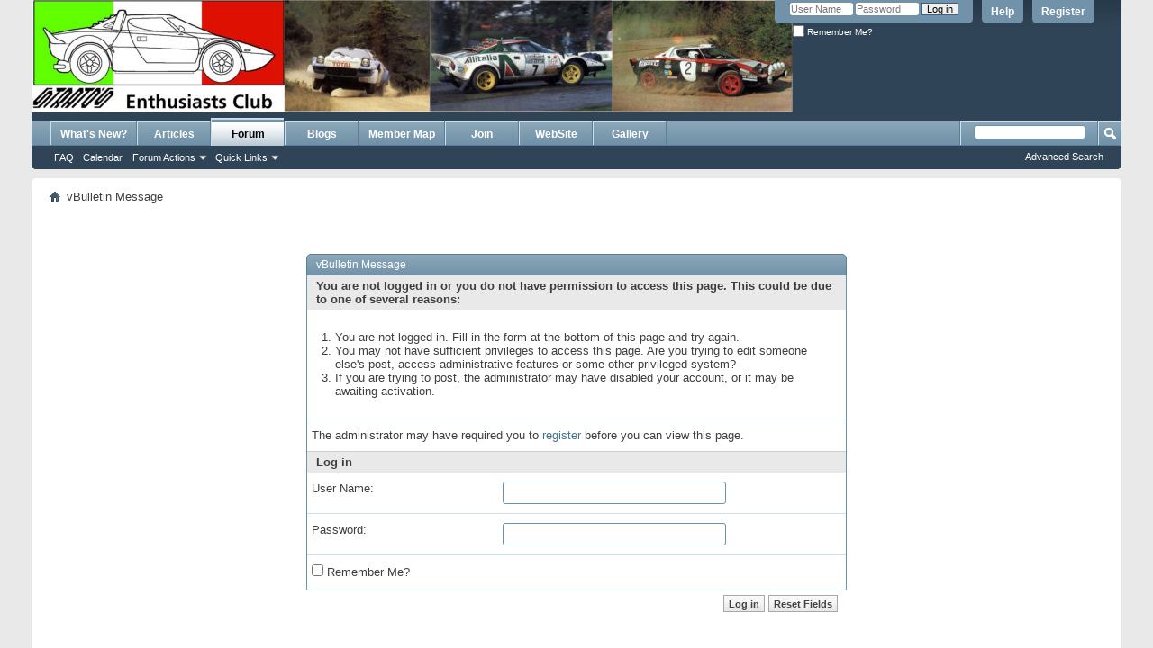

--- FILE ---
content_type: text/html; charset=ISO-8859-1
request_url: https://www.stratosec.com/Forum/showthread.php/129-5th-Edition?s=be23b97360ffe81dcd95cf01669bf876&p=629
body_size: 7518
content:
<!DOCTYPE html PUBLIC "-//W3C//DTD XHTML 1.0 Transitional//EN" "http://www.w3.org/TR/xhtml1/DTD/xhtml1-transitional.dtd">
<html xmlns="http://www.w3.org/1999/xhtml" dir="ltr" lang="en" id="vbulletin_html">
<head>
	<meta http-equiv="Content-Type" content="text/html; charset=ISO-8859-1" />
<meta id="e_vb_meta_bburl" name="vb_meta_bburl" content="https://www.stratosec.com/Forum" />
<base href="https://www.stratosec.com/Forum/" /><!--[if IE]></base><![endif]-->
<meta name="generator" content="vBulletin 4.2.5" />
<meta http-equiv="X-UA-Compatible" content="IE=8" />

	<link rel="Shortcut Icon" href="favicon.ico" type="image/x-icon" />


		<meta name="keywords" content="stratos,Stratos Enthusiasts club,Lancia stratos,rally,Stratos,Listerbell,Hawk,Stratos,Lancia,vbulletin,forum,bbs,discussion,bulletin board" />
		<meta name="description" content="Club about the Lancia stratos Rally Car of the 70's" />





	
		<script type="text/javascript" src="https://ajax.googleapis.com/ajax/libs/yui/2.9.0/build/yuiloader-dom-event/yuiloader-dom-event.js"></script>
	

<script type="text/javascript">
<!--
	if (typeof YAHOO === 'undefined') // Load ALL YUI Local
	{
		document.write('<script type="text/javascript" src="clientscript/yui/yuiloader-dom-event/yuiloader-dom-event.js?v=425"><\/script>');
		document.write('<script type="text/javascript" src="clientscript/yui/connection/connection-min.js?v=425"><\/script>');
		var yuipath = 'clientscript/yui';
		var yuicombopath = '';
		var remoteyui = false;
	}
	else	// Load Rest of YUI remotely (where possible)
	{
		var yuipath = 'https://ajax.googleapis.com/ajax/libs/yui/2.9.0/build';
		var yuicombopath = '';
		var remoteyui = true;
		if (!yuicombopath)
		{
			document.write('<script type="text/javascript" src="https://ajax.googleapis.com/ajax/libs/yui/2.9.0/build/connection/connection-min.js?v=425"><\/script>');
		}
	}
	var SESSIONURL = "s=95c547adc99a76b315c4a012f31a0f48&";
	var SECURITYTOKEN = "guest";
	var IMGDIR_MISC = "images/misc";
	var IMGDIR_BUTTON = "images/buttons";
	var vb_disable_ajax = parseInt("0", 10);
	var SIMPLEVERSION = "425";
	var BBURL = "https://www.stratosec.com/Forum";
	var LOGGEDIN = 0 > 0 ? true : false;
	var THIS_SCRIPT = "showthread";
	var RELPATH = "showthread.php/129-5th-Edition?p=629";
	var PATHS = {
		forum : "",
		cms   : "",
		blog  : ""
	};
	var AJAXBASEURL = "https://www.stratosec.com/Forum/";
// -->
</script>
<script type="text/javascript" src="https://www.stratosec.com/Forum/clientscript/vbulletin-core.js?v=425"></script>



	<link rel="alternate" type="application/rss+xml" title="Stratos Enthusiasts Club RSS Feed" href="https://www.stratosec.com/Forum/external.php?type=RSS2" />
	



	<link rel="stylesheet" type="text/css" href="css.php?styleid=1&amp;langid=1&amp;d=1566513019&amp;td=ltr&amp;sheet=bbcode.css,editor.css,popupmenu.css,reset-fonts.css,vbulletin.css,vbulletin-chrome.css,vbulletin-formcontrols.css," />

	<!--[if lt IE 8]>
	<link rel="stylesheet" type="text/css" href="css.php?styleid=1&amp;langid=1&amp;d=1566513019&amp;td=ltr&amp;sheet=popupmenu-ie.css,vbulletin-ie.css,vbulletin-chrome-ie.css,vbulletin-formcontrols-ie.css,editor-ie.css" />
	<![endif]-->

<link rel="stylesheet" type="text/css" href="css.php?styleid=1&amp;langid=1&amp;d=1566513019&amp;td=ltr&amp;sheet=dbtech_gallery.css" />
<script src="//ajax.googleapis.com/ajax/libs/jquery/1.7.2/jquery.min.js"></script>
<script src="https://www.stratosec.com/Forum/dbtech/gallery/clientscript/jquery.tools.min.js"></script>
		

	<meta name="robots" content="noindex,follow" />

	<title>Stratos Enthusiasts Club</title>
	
	<script type="text/javascript" src="clientscript/vbulletin_md5.js?v=425"></script>

	
<link rel="stylesheet" type="text/css" href="css.php?styleid=1&amp;langid=1&amp;d=1566513019&amp;td=ltr&amp;sheet=additional.css" />

</head>
<body>

<div class="above_body"> <!-- closing tag is in template navbar -->
<div id="header" class="floatcontainer doc_header">
	<div><a name="top" href="forum.php?s=95c547adc99a76b315c4a012f31a0f48" class="logo-image"><img src="images/misc/headers2.jpg" alt="Stratos Enthusiasts Club - Powered by vBulletin" /></a></div>
	<div id="toplinks" class="toplinks">
		
			<ul class="nouser">
			
				<li><a href="register.php?s=95c547adc99a76b315c4a012f31a0f48" rel="nofollow">Register</a></li>
			
				<li><a rel="help" href="faq.php?s=95c547adc99a76b315c4a012f31a0f48">Help</a></li>
				<li>
			<script type="text/javascript" src="clientscript/vbulletin_md5.js?v=425"></script>
			<form id="navbar_loginform" action="login.php?s=95c547adc99a76b315c4a012f31a0f48&amp;do=login" method="post" onsubmit="md5hash(vb_login_password, vb_login_md5password, vb_login_md5password_utf, 0)">
				<fieldset id="logindetails" class="logindetails">
					<div>
						<div>
					<input type="text" class="textbox default-value" name="vb_login_username" id="navbar_username" size="10" accesskey="u" tabindex="101" value="User Name" />
					<input type="password" class="textbox" tabindex="102" name="vb_login_password" id="navbar_password" size="10" />
					<input type="text" class="textbox default-value" tabindex="102" name="vb_login_password_hint" id="navbar_password_hint" size="10" value="Password" style="display:none;" />
					<input type="submit" class="loginbutton" tabindex="104" value="Log in" title="Enter your username and password in the boxes provided to login, or click the 'register' button to create a profile for yourself." accesskey="s" />
						</div>
					</div>
				</fieldset>
				<div id="remember" class="remember">
					<label for="cb_cookieuser_navbar"><input type="checkbox" name="cookieuser" value="1" id="cb_cookieuser_navbar" class="cb_cookieuser_navbar" accesskey="c" tabindex="103" /> Remember Me?</label>
				</div>

				<input type="hidden" name="s" value="95c547adc99a76b315c4a012f31a0f48" />
				<input type="hidden" name="securitytoken" value="guest" />
				<input type="hidden" name="do" value="login" />
				<input type="hidden" name="vb_login_md5password" />
				<input type="hidden" name="vb_login_md5password_utf" />
			</form>
			<script type="text/javascript">
			YAHOO.util.Dom.setStyle('navbar_password_hint', "display", "inline");
			YAHOO.util.Dom.setStyle('navbar_password', "display", "none");
			vB_XHTML_Ready.subscribe(function()
			{
			//
				YAHOO.util.Event.on('navbar_username', "focus", navbar_username_focus);
				YAHOO.util.Event.on('navbar_username', "blur", navbar_username_blur);
				YAHOO.util.Event.on('navbar_password_hint', "focus", navbar_password_hint);
				YAHOO.util.Event.on('navbar_password', "blur", navbar_password);
			});
			
			function navbar_username_focus(e)
			{
			//
				var textbox = YAHOO.util.Event.getTarget(e);
				if (textbox.value == 'User Name')
				{
				//
					textbox.value='';
					textbox.style.color='#000000';
				}
			}

			function navbar_username_blur(e)
			{
			//
				var textbox = YAHOO.util.Event.getTarget(e);
				if (textbox.value == '')
				{
				//
					textbox.value='User Name';
					textbox.style.color='#777777';
				}
			}
			
			function navbar_password_hint(e)
			{
			//
				var textbox = YAHOO.util.Event.getTarget(e);
				
				YAHOO.util.Dom.setStyle('navbar_password_hint', "display", "none");
				YAHOO.util.Dom.setStyle('navbar_password', "display", "inline");
				YAHOO.util.Dom.get('navbar_password').focus();
			}

			function navbar_password(e)
			{
			//
				var textbox = YAHOO.util.Event.getTarget(e);
				
				if (textbox.value == '')
				{
					YAHOO.util.Dom.setStyle('navbar_password_hint', "display", "inline");
					YAHOO.util.Dom.setStyle('navbar_password', "display", "none");
				}
			}
			</script>
				</li>
				
			</ul>
		
	</div>
	<div class="ad_global_header">
		
		 
	</div>
	<hr />
</div>

<div id="navbar" class="navbar">
	<ul id="navtabs" class="navtabs floatcontainer">
		
		
	
		<li  id="vbtab_whatsnew">
			<a class="navtab" href="activity.php?s=95c547adc99a76b315c4a012f31a0f48">What's New?</a>
		</li>
		
		

	
		<li  id="vbtab_cms">
			<a class="navtab" href="content.php?s=95c547adc99a76b315c4a012f31a0f48">Articles</a>
		</li>
		
		

	
		<li class="selected" id="vbtab_forum">
			<a class="navtab" href="forum.php?s=95c547adc99a76b315c4a012f31a0f48">Forum</a>
		</li>
		
		
			<ul class="floatcontainer">
				
					
						
							<li id="vbflink_faq"><a href="faq.php?s=95c547adc99a76b315c4a012f31a0f48">FAQ</a></li>
						
					
				
					
						
							<li id="vbflink_calendar"><a href="calendar.php?s=95c547adc99a76b315c4a012f31a0f48">Calendar</a></li>
						
					
				
					
						<li class="popupmenu" id="vbmenu_actions">
							<a href="javascript://" class="popupctrl">Forum Actions</a>
							<ul class="popupbody popuphover">
								
									<li id="vbalink_mfr"><a href="forumdisplay.php?s=95c547adc99a76b315c4a012f31a0f48&amp;do=markread&amp;markreadhash=guest">Mark Forums Read</a></li>
								
							</ul>
						</li>
					
				
					
						<li class="popupmenu" id="vbmenu_qlinks">
							<a href="javascript://" class="popupctrl">Quick Links</a>
							<ul class="popupbody popuphover">
								
									<li id="vbqlink_leaders"><a href="showgroups.php?s=95c547adc99a76b315c4a012f31a0f48">View Site Leaders</a></li>
								
							</ul>
						</li>
					
				
			</ul>
		

	
		<li  id="vbtab_blog">
			<a class="navtab" href="blog.php?s=95c547adc99a76b315c4a012f31a0f48">Blogs</a>
		</li>
		
		

	
		<li  id="tab_mtc4_219">
			<a target="_blank" class="navtab" href="http://www.stratosec.com/Forum/dcMembermap.php">Member Map</a>
		</li>
		
		

	
		<li  id="tab_nzy0_996">
			<a class="navtab" href="http://www.stratosec.com/Forum/showthread.php/13-Join-the-Club">Join</a>
		</li>
		
		

	
		<li  id="tab_ode0_496">
			<a target="_blank" class="navtab" href="https:\\www.stratosec.com">WebSite</a>
		</li>
		
		

	
		<li  id="dbtech_gallery_gallery">
			<a class="navtab" href="https://www.stratosec.com/Forum/dbtgallery.php?gal=gallery">Gallery</a>
		</li>
		
		

		
	</ul>
	
		<div id="globalsearch" class="globalsearch">
			<form action="search.php?s=95c547adc99a76b315c4a012f31a0f48&amp;do=process" method="post" id="navbar_search" class="navbar_search">
				
				<input type="hidden" name="securitytoken" value="guest" />
				<input type="hidden" name="do" value="process" />
				<span class="textboxcontainer"><span><input type="text" value="" name="query" class="textbox" tabindex="99"/></span></span>
				<span class="buttoncontainer"><span><input type="image" class="searchbutton" src="images/buttons/search.png" name="submit" onclick="document.getElementById('navbar_search').submit;" tabindex="100"/></span></span>
			</form>
			<ul class="navbar_advanced_search">
				<li><a href="search.php?s=95c547adc99a76b315c4a012f31a0f48" accesskey="4">Advanced Search</a></li>
				
			</ul>
		</div>
	
</div>
</div><!-- closing div for above_body -->

<div class="body_wrapper">
<div id="breadcrumb" class="breadcrumb">
	<ul class="floatcontainer">
		<li class="navbithome"><a href="index.php?s=95c547adc99a76b315c4a012f31a0f48" accesskey="1"><img src="images/misc/navbit-home.png" alt="Home" /></a></li>
		
		
	<li class="navbit lastnavbit"><span>vBulletin Message</span></li>

	</ul>
	<hr />
</div>


 




<div class="standard_error">
	<h2 class="blockhead">vBulletin Message</h2>
	
		<form class="block vbform"  method="post" action="login.php?do=login" onsubmit="md5hash(vb_login_password, vb_login_md5password, vb_login_md5password_utf, 0)">	
			<input type="hidden" name="do" value="login" />
			<input type="hidden" name="vb_login_md5password" value="" />		
			<input type="hidden" name="vb_login_md5password_utf" value="" />
			<input type="hidden" name="s" value="95c547adc99a76b315c4a012f31a0f48" />
			<input type="hidden" name="securitytoken" value="guest" />			
			
		
			
				
					<input type="hidden" name="url" value="/Forum/showthread.php/129-5th-Edition?p=629" />
				
				<div class="blockbody formcontrols">
					
					<h3 class="blocksubhead">You are not logged in or you do not have permission to access this page. This could be due to one of several reasons:</h3>
					<div class="blockrow restore">
						<ol>
							<li>You are not logged in. Fill in the form at the bottom of this page and try again.</li>
							<li>You may not have sufficient privileges to access this page. Are you trying to edit someone else's post, access administrative features or some other privileged system?</li>
							<li>If you are trying to post, the administrator may have disabled your account, or it may be awaiting activation.</li>
						</ol>
					</div>
					
					<p class="blockrow">The administrator may have required you to <a href="register.php?s=95c547adc99a76b315c4a012f31a0f48&amp;" rel="nofollow">register</a> before you can view this page.</p>
					
					<h3 class="blocksubhead">Log in</h3>		
					<div class="blockrow">
						<label for="vb_login_username">User Name:</label>
						<input type="text" class="primary textbox" id="vb_login_username" name="vb_login_username" accesskey="u" tabindex="1" />
					</div>
					<div class="blockrow">			
						<label for="vb_login_password">Password:</label>
						<input type="password" class="primary textbox" id="vb_login_password" name="vb_login_password" tabindex="1" />
					</div>
					<div class="blockrow singlecheck">
						<label for="cb_cookieuser"><input type="checkbox" name="cookieuser" id="cb_cookieuser" value="1" tabindex="1" /> Remember Me?</label>
					</div>
					
				</div>
				<div class="blockfoot actionbuttons">
					<div class="group">
						<input type="submit" class="button" value="Log in" accesskey="s" tabindex="1" />
						<input type="reset" class="button" value="Reset Fields" accesskey="r" tabindex="1" />
					</div>
				</div>
			
	</form>		
	
</div>

<div class="clear"></div>
<div class="navpopupmenu popupmenu nohovermenu" id="navpopup">
	
		<a href="javascript://" class="popupctrl"><span class="ctrlcontainer">Quick Navigation</span></a>
	
	<ul class="navpopupbody popupbody popuphover">
		
		<li class="optionlabel">Site Areas</li>
		<li><a href="usercp.php?s=95c547adc99a76b315c4a012f31a0f48">Settings</a></li>
		<li><a href="private.php?s=95c547adc99a76b315c4a012f31a0f48">Private Messages</a></li>
		<li><a href="subscription.php?s=95c547adc99a76b315c4a012f31a0f48">Subscriptions</a></li>
		<li><a href="online.php?s=95c547adc99a76b315c4a012f31a0f48">Who's Online</a></li>
		<li><a href="search.php?s=95c547adc99a76b315c4a012f31a0f48">Search Forums</a></li>
		<li><a href="forum.php?s=95c547adc99a76b315c4a012f31a0f48">Forums Home</a></li>
		
			<li class="optionlabel">Forums</li>
			
		
			
				<li><a href="forumdisplay.php/66-**-Access-the-full-forum-Join-the-Club**-and-Current-Committee-members?s=95c547adc99a76b315c4a012f31a0f48">** Access the full forum Join the Club** and Current Committee members.</a></li>
			
		
			
				<li><a href="forumdisplay.php/88-Chit-Chat?s=95c547adc99a76b315c4a012f31a0f48">Chit Chat</a></li>
			
		
			
				<li><a href="forumdisplay.php/94-World-Forums?s=95c547adc99a76b315c4a012f31a0f48">World Forums</a>
					<ol class="d1">
						
		
			
				<li><a href="forumdisplay.php/95-French?s=95c547adc99a76b315c4a012f31a0f48">French</a></li>
			
		
			
				<li><a href="forumdisplay.php/101-North-America?s=95c547adc99a76b315c4a012f31a0f48">North America</a></li>
			
		
			
					</ol>
				</li>
			
		
			
				<li><a href="forumdisplay.php/1-Stratos-Category?s=95c547adc99a76b315c4a012f31a0f48">Stratos Category</a>
					<ol class="d1">
						
		
			
				<li><a href="forumdisplay.php/72-Web-site-suggestions-problems-etc?s=95c547adc99a76b315c4a012f31a0f48">Web site, suggestions, problems etc</a></li>
			
		
			
				<li><a href="forumdisplay.php/21-Hello-I-just-Joined?s=95c547adc99a76b315c4a012f31a0f48">Hello I just Joined</a></li>
			
		
			
				<li><a href="forumdisplay.php/8-Club-News?s=95c547adc99a76b315c4a012f31a0f48">Club News</a></li>
			
		
			
				<li><a href="forumdisplay.php/2-Stratos-Forum?s=95c547adc99a76b315c4a012f31a0f48">Stratos Forum</a></li>
			
		
			
				<li><a href="forumdisplay.php/4-Events?s=95c547adc99a76b315c4a012f31a0f48">Events</a></li>
			
		
			
				<li><a href="forumdisplay.php/5-Buy-and-Sell?s=95c547adc99a76b315c4a012f31a0f48">Buy and Sell</a>
					<ol class="d2">
						
		
			
				<li><a href="forumdisplay.php/92-For-Sale?s=95c547adc99a76b315c4a012f31a0f48">For Sale</a></li>
			
		
			
				<li><a href="forumdisplay.php/93-Wanted?s=95c547adc99a76b315c4a012f31a0f48">Wanted</a></li>
			
		
			
					</ol>
				</li>
			
		
			
				<li><a href="forumdisplay.php/44-Stratos-Video-Links?s=95c547adc99a76b315c4a012f31a0f48">Stratos Video Links</a></li>
			
		
			
				<li><a href="forumdisplay.php/71-Stratos-Web-Links?s=95c547adc99a76b315c4a012f31a0f48">Stratos  Web Links</a></li>
			
		
			
				<li><a href="forumdisplay.php/91-Sandro-s-Meanderings?s=95c547adc99a76b315c4a012f31a0f48">Sandro's Meanderings</a></li>
			
		
			
					</ol>
				</li>
			
		
			
				<li><a href="forumdisplay.php/14-Stratos-Enthusiasts-Club?s=95c547adc99a76b315c4a012f31a0f48">Stratos Enthusiasts Club</a>
					<ol class="d1">
						
		
			
				<li><a href="forumdisplay.php/68-Club-Rules?s=95c547adc99a76b315c4a012f31a0f48">Club Rules</a></li>
			
		
			
				<li><a href="forumdisplay.php/58-Members-chat-area?s=95c547adc99a76b315c4a012f31a0f48">Members chat area</a></li>
			
		
			
				<li><a href="forumdisplay.php/75-News-Articles?s=95c547adc99a76b315c4a012f31a0f48">News Articles</a></li>
			
		
			
					</ol>
				</li>
			
		
			
				<li><a href="forumdisplay.php/40-Suppliers-of-Services-and-Cars?s=95c547adc99a76b315c4a012f31a0f48">Suppliers of Services and Cars</a>
					<ol class="d1">
						
		
			
				<li><a href="forumdisplay.php/41-Suppliers?s=95c547adc99a76b315c4a012f31a0f48">Suppliers</a>
					<ol class="d2">
						
		
			
				<li><a href="forumdisplay.php/79-Alloy-parts?s=95c547adc99a76b315c4a012f31a0f48">Alloy  parts</a></li>
			
		
			
				<li><a href="forumdisplay.php/81-Bodywork?s=95c547adc99a76b315c4a012f31a0f48">Bodywork</a></li>
			
		
			
				<li><a href="forumdisplay.php/84-Brakes-amp-Suspension?s=95c547adc99a76b315c4a012f31a0f48">Brakes &amp; Suspension</a></li>
			
		
			
				<li><a href="forumdisplay.php/77-Electrical?s=95c547adc99a76b315c4a012f31a0f48">Electrical</a></li>
			
		
			
				<li><a href="forumdisplay.php/82-Fuel?s=95c547adc99a76b315c4a012f31a0f48">Fuel</a></li>
			
		
			
				<li><a href="forumdisplay.php/83-General-engineering-products?s=95c547adc99a76b315c4a012f31a0f48">General engineering products</a></li>
			
		
			
				<li><a href="forumdisplay.php/80-Lighting-products?s=95c547adc99a76b315c4a012f31a0f48">Lighting products</a></li>
			
		
			
				<li><a href="forumdisplay.php/78-Stratos-Parts-etc?s=95c547adc99a76b315c4a012f31a0f48">Stratos Parts etc</a></li>
			
		
			
				<li><a href="forumdisplay.php/90-Trim?s=95c547adc99a76b315c4a012f31a0f48">Trim</a></li>
			
		
			
					</ol>
				</li>
			
		
			
				<li><a href="forumdisplay.php/76-Insurance?s=95c547adc99a76b315c4a012f31a0f48">Insurance</a>
					<ol class="d2">
						
		
			
				<li><a href="forumdisplay.php/85-Adrian-Flux?s=95c547adc99a76b315c4a012f31a0f48">Adrian Flux</a></li>
			
		
			
				<li><a href="forumdisplay.php/97-ClassicLine?s=95c547adc99a76b315c4a012f31a0f48">ClassicLine</a></li>
			
		
			
				<li><a href="forumdisplay.php/86-Hagerty?s=95c547adc99a76b315c4a012f31a0f48">Hagerty</a></li>
			
		
			
					</ol>
				</li>
			
		
			
				<li><a href="forumdisplay.php/87-OPIE-OILS?s=95c547adc99a76b315c4a012f31a0f48">OPIE OILS</a></li>
			
		
			
					</ol>
				</li>
			
		
			
				<li><a href="forumdisplay.php/33-Users-Builds?s=95c547adc99a76b315c4a012f31a0f48">Users Builds</a>
					<ol class="d1">
						
		
			
				<li><a href="forumdisplay.php/67-Original-and-alternative-parts-to-build-the-cars?s=95c547adc99a76b315c4a012f31a0f48">Original and alternative parts to build the cars</a></li>
			
		
			
				<li><a href="forumdisplay.php/70-IVA-Tips?s=95c547adc99a76b315c4a012f31a0f48">IVA Tips</a></li>
			
		
			
				<li><a href="forumdisplay.php/37-Allora-and-any-other-replica-Stratos-builds?s=95c547adc99a76b315c4a012f31a0f48">Allora, and any other replica Stratos builds</a></li>
			
		
			
				<li><a href="forumdisplay.php/98-Hawk-Cars?s=95c547adc99a76b315c4a012f31a0f48">Hawk Cars</a></li>
			
		
			
				<li><a href="forumdisplay.php/100-LB-Specialist-Cars-Ltd?s=95c547adc99a76b315c4a012f31a0f48">LB Specialist Cars Ltd</a></li>
			
		
			
				<li><a href="forumdisplay.php/36-Litton-Corse-CAE-amp-Napiersport?s=95c547adc99a76b315c4a012f31a0f48">Litton Corse, CAE, &amp; Napiersport</a></li>
			
		
			
					</ol>
				</li>
			
		
			
				<li><a href="forumdisplay.php/16-Technical?s=95c547adc99a76b315c4a012f31a0f48">Technical</a>
					<ol class="d1">
						
		
			
				<li><a href="forumdisplay.php/27-Alfa-V6-Engine-and-Gearbox?s=95c547adc99a76b315c4a012f31a0f48">Alfa V6 Engine and Gearbox</a></li>
			
		
			
				<li><a href="forumdisplay.php/31-Other-Engines?s=95c547adc99a76b315c4a012f31a0f48">Other Engines</a></li>
			
		
			
				<li><a href="forumdisplay.php/62-Bodywork?s=95c547adc99a76b315c4a012f31a0f48">Bodywork</a></li>
			
		
			
				<li><a href="forumdisplay.php/32-Brakes?s=95c547adc99a76b315c4a012f31a0f48">Brakes</a></li>
			
		
			
				<li><a href="forumdisplay.php/28-Electrical-and-Gauges-etc?s=95c547adc99a76b315c4a012f31a0f48">Electrical and Gauges etc</a></li>
			
		
			
				<li><a href="forumdisplay.php/30-Heating-and-Cooling?s=95c547adc99a76b315c4a012f31a0f48">Heating and Cooling</a></li>
			
		
			
				<li><a href="forumdisplay.php/29-Suspension?s=95c547adc99a76b315c4a012f31a0f48">Suspension</a></li>
			
		
			
				<li><a href="forumdisplay.php/20-Technical-Common?s=95c547adc99a76b315c4a012f31a0f48">Technical Common</a></li>
			
		
			
				<li><a href="forumdisplay.php/96-Toyota-2GR-engine-and-issues?s=95c547adc99a76b315c4a012f31a0f48">Toyota 2GR engine and issues.</a></li>
			
		
			
					</ol>
				</li>
			
		
			
				<li><a href="forumdisplay.php/64-Stratos-Register?s=95c547adc99a76b315c4a012f31a0f48">Stratos Register</a>
					<ol class="d1">
						
		
			
				<li><a href="forumdisplay.php/65-Stratos-Register?s=95c547adc99a76b315c4a012f31a0f48">Stratos Register</a></li>
			
		
			
					</ol>
				</li>
			
		
			
				<li><a href="forumdisplay.php/42-Newsletters?s=95c547adc99a76b315c4a012f31a0f48">Newsletters</a>
					<ol class="d1">
						
		
			
				<li><a href="forumdisplay.php/59-Adobe-Reader-Software-for-Newsletters?s=95c547adc99a76b315c4a012f31a0f48">Adobe Reader Software for Newsletters</a></li>
			
		
			
				<li><a href="forumdisplay.php/73-MSA-Newsletter?s=95c547adc99a76b315c4a012f31a0f48">MSA Newsletter</a></li>
			
		
			
				<li><a href="forumdisplay.php/51-01-09?s=95c547adc99a76b315c4a012f31a0f48">01-09</a></li>
			
		
			
				<li><a href="forumdisplay.php/50-10-19?s=95c547adc99a76b315c4a012f31a0f48">10-19</a></li>
			
		
			
				<li><a href="forumdisplay.php/49-20-29?s=95c547adc99a76b315c4a012f31a0f48">20-29</a></li>
			
		
			
				<li><a href="forumdisplay.php/45-30-39?s=95c547adc99a76b315c4a012f31a0f48">30-39</a></li>
			
		
			
				<li><a href="forumdisplay.php/52-40-49?s=95c547adc99a76b315c4a012f31a0f48">40-49</a></li>
			
		
			
				<li><a href="forumdisplay.php/53-50-59?s=95c547adc99a76b315c4a012f31a0f48">50-59</a></li>
			
		
			
				<li><a href="forumdisplay.php/54-60-69?s=95c547adc99a76b315c4a012f31a0f48">60-69</a></li>
			
		
			
				<li><a href="forumdisplay.php/55-70-79?s=95c547adc99a76b315c4a012f31a0f48">70-79</a></li>
			
		
			
				<li><a href="forumdisplay.php/43-80-89?s=95c547adc99a76b315c4a012f31a0f48">80-89</a></li>
			
		
			
					</ol>
				</li>
			
		
		
	</ul>
</div>
<div class="clear"></div>


<div style="clear: left">
  
   
</div>

<div id="footer" class="floatcontainer footer">

	<form action="forum.php" method="get" id="footer_select" class="footer_select">

		
			<select name="styleid" onchange="switch_id(this, 'style')">
				<optgroup label="Quick Style Chooser"><option class="hidden"></option></optgroup>
				
					
					<optgroup label="&nbsp;Standard Styles">
									
					
	<option value="1" class="" selected="selected">-- Default Style</option>

	<option value="4" class="" >-- VB4 Default by VB Support</option>

					
					</optgroup>
										
				
				
					
					<optgroup label="&nbsp;Mobile Styles">
					
					
	<option value="3" class="" >-- Default Mobile Style</option>

					
					</optgroup>
										
				
			</select>	
		
		
		
	</form>

	<ul id="footer_links" class="footer_links">
		<li><a href="sendmessage.php?s=95c547adc99a76b315c4a012f31a0f48" rel="nofollow" accesskey="9">Contact Us</a></li>
		<li><a href="https://www.stratosec.com">www.StratosEC.com</a></li>
		
		
		<li><a href="archive/index.php?s=95c547adc99a76b315c4a012f31a0f48">Archive</a></li>
		<li><a href="http://glowhost.com" target="_blank">Web Hosting</a></li><li><a href="http://glowhost.com" target="_blank">Web Hosting</a></li>
		
		
		<li><a href="showthread.php/129-5th-Edition?p=629#top" onclick="document.location.hash='top'; return false;">Top</a></li>
	</ul>
	
	
	
	
	<script type="text/javascript">
	<!--
		// Main vBulletin Javascript Initialization
		vBulletin_init();
	//-->
	</script>
        
</div>
</div> <!-- closing div for body_wrapper -->

<div class="below_body">
<div id="footer_time" class="shade footer_time">All times are GMT +1. The time now is <span class="time">14:05</span>.</div>

<div id="footer_copyright" class="shade footer_copyright">
	<!-- Do not remove this copyright notice -->
	Powered by <a href="https://www.vbulletin.com" id="vbulletinlink">vBulletin&reg;</a> Version 4.2.5 <br />Copyright &copy; 2026 vBulletin Solutions Inc. All rights reserved. 
	<!-- Do not remove this copyright notice -->	
</div>
<div id="footer_morecopyright" class="shade footer_morecopyright">
	<!-- Do not remove cronimage or your scheduled tasks will cease to function -->
	<img src="https://www.stratosec.com/Forum/cron.php?s=95c547adc99a76b315c4a012f31a0f48&amp;rand=1769000719" alt="" width="1" height="1" border="0" />
	<!-- Do not remove cronimage or your scheduled tasks will cease to function -->
	While every effort is made to moderate these forums, occasionally inappropriate comments may appear from other members. These comments are not necessarily the views of the owners or operators of Stratos Enthusiasts Club Form. The owners, operators and partner sites of Stratos Enthusiats Club Forum cannot be held responsible for other user's views. Anyone using these forums does so at their own discretion. If you feel a post by another user is inappropriate to appear in a public forum please report the post to the forum moderators who will act as soon as possible and as they see fit. However posts remain the sole responsibility of the member who submitted them.  All copyright and other intellectual property rights in the materials on the Online Community are owned by the Stratos Enthusiasts Club unless otherwise indicated. The copyright in any contribution posted by registered users of the Online Community shall belong to the person making the contribution.
	
</div>
 

</div>
</body>
</html>

--- FILE ---
content_type: text/css;charset=UTF-8
request_url: https://www.stratosec.com/Forum/css.php?styleid=1&langid=1&d=1566513019&td=ltr&sheet=dbtech_gallery.css
body_size: 17941
content:

/* CSS below */
.sidebar_container {
	float:right;
	width:100%;
	padding:17px 0;
	margin-bottom:3em;

}

.sidebar_container.sidebarleft {
	float:left;
}

.sidebar_container a {
	color: ;
}

.sidebar_container a:hover {
	color: ;
}

.sidebar_container .time {
	color: ;
}

#sidebar_button {
	display:block;
	margin-top: 40px;
	float:right;
	margin-right:-28px;
	_margin: 40px 0 0 0;
	_display: inline-block;
}
#sidebar_button {
	_display: inline;
}
.sidebar_container.sidebarleft #sidebar_button {
	float:left;
	margin-left:-28px;
}

.sidebar_container .block {
	margin-bottom:4px;
	padding:6px;
	background:#f1f1f1 url(images/gradients/top-highlight.png) repeat-x left top;
	-moz-border-radius-topleft:5px;
	-moz-border-radius-topright:5px;
	-webkit-border-top-left-radius: 5px;
	-webkit-border-top-right-radius: 5px;
}

.sidebar_container .blockbody {
	color: #424242;
	background:rgb(255, 255, 255);
	-moz-border-radius:5px;
	-webkit-border-radius: 5px;
	padding:0;
	border:1px solid #DADADA;
}

.sidebar_container .blockrow {
	border-top:1px solid rgb(255, 255, 255); /* makes the bevel look part of the background */
	-moz-border-radius:5px;
	-webkit-border-radius: 5px;
	background:rgb(255, 255, 255) url(images/gradients/gradient-black-down.png) repeat-x  ;
	_background-image: none;
}

.sidebar_container .underblock {
	height:;
	background:;
}

.sidebar_container .blockrow,
.sidebar_container .blocksubhead {
	padding:10px 6px 10px 6px;
}

.sidebar_container .blocksubhead {
	background:transparent none;
	height:16.76px;
	color: #424242;
	padding: 5px 6px;
	border:none;
	outline:none;
	font-weight:bold;
}

.sidebar_container .blocksubhead span.blocktitle {
	width:-70px;
	display:block;
	white-space:nowrap;
	float:left;
	overflow:hidden;
	padding-left:3px;
}

/* Add a "middle" font size, between default and small */
.sidebar_container .blocksubhead.smaller {
	font:;
}

.sidebar_container .blockrow {
	font-size:12px;
	color: #424242;
}

.sidebar_container .advanced.blockfoot {
	padding:6px;
	border-bottom:none;
	font-size:88%;
	font-weight:bold;
	background: transparent;
}

.sidebar_container .smalltext a {
	line-height:1.5;
	font-weight: bold;
}

.sidebar_container .parent a {
	color: #C03;
	line-height:1.5;
	font-weight: bold;
}


.sidebar_container > ul {
	background-color:#f1f1f1;
	border:1px solid #c1c1c1;
	-moz-border-radius:5px;
	-webkit-border-radius: 5px;
	-moz-box-shadow:-2px 2px 2px #c8c8c8;
	float:left;
	width:100%;
}

.sidebar_container a.collapse {
	position:static;
}
.sidebar_container a.title {
	font-weight:bold;
}


#gallery_home {
	width: 100%;
	text-align: center;
}

#gallery_home div.image_box {
	display: table-cell;
	position: relative;
	min-height: 260px;
	min-width: 180px;
	float: left;
	text-align: center;
	vertical-align: top;
}

#gallery_home div.image_box * {
	vertical-align: top;
}

#gallery_home div.image_box span {
	display: inline-block;
	height: 200px;
	width: 1px;
}

#gallery_home div.image_box .text {
	position: absolute;
	font-size: 11px;
	font-weight: bold;
	bottom: 20px;
	height: 70px;
	width: 100%;
	text-align: center;
}
#gallery_home div.image_box .options {
	position: absolute;
	font-size: 11px;
	font-weight: bold;
	bottom: 5px;
	height: 15px;
	width: 100%;
	text-align: center;
}
#gallery_home div.image_box .small {
	font-size: 10px;
	width: 100%;
	height: 35px;
}

#content_filter {
	float: left;
	width: 175px;
	height: 15px;
	font-weight: bold;
	color: #417394;
	background-color: #CCC;
	border-top-right-radius: 10px;
	border-bottom-right-radius: 10px;
	border: 1px solid #aebfd8;
	padding: 2px;
	text-align: center;
	margin-bottom: 30px;
}

.gallery_header_text {




}

#gallery_search {
	float: left;
	width: 175px;
	height: 60px;
	padding: 2px;
	text-align: center;
}

#gallery_button {
	margin: 0 auto;
	display: block;
}

.gallery_button {
	background: #417394 url(images/buttons/newbtn_middle.png) repeat-x left top;
	_background-image: none;
	-moz-border-radius: 10px;
	-webkit-border-radius: 10px;
	border-radius: 10px;
	-moz-box-shadow: 0 3px 8px #dddddd;
	-webkit-box-shadow: 0 3px 8px #dddddd;
	box-shadow: 0 3px 8px #dddddd;
	font:   normal 14px Arial, sans-serif;
	font-size: 12px;
	color: rgb(255, 255, 255);
	padding: 4px 15px 4px 15px;
	border: 0  ;
}

.gallery_button_left {
	background: #417394 url(images/buttons/newbtn_middle.png) repeat-x left top;
	_background-image: none;
	border-top-left-radius: 10px;
	border-bottom-left-radius: 10px;
	font:   normal 14px Arial, sans-serif;
	font-size: 12px;
	color: rgb(255, 255, 255);
	padding: 4px 15px 4px 15px;
	border: 0  ;
	display:block;
	float: right;
	width: 50%;
}

.gallery_button_right {
	background: #417394 url(images/buttons/newbtn_middle.png) repeat-x left top;
	_background-image: none;
	border-top-right-radius: 10px;
	border-bottom-right-radius: 10px;
	font:   normal 14px Arial, sans-serif;
	font-size: 12px;
	color: rgb(255, 255, 255);
	padding: 4px 15px 4px 15px;
	border: 0  ;
	display:block;
	float: left;
	width: 50%;
}

.gallery_button_left_dis {
	font-size: 12px;
	background: #417394 url(images/buttons/newbtn_middle.png) repeat-x left top;
	_background-image: none;
	border-top-left-radius: 10px;
	border-bottom-left-radius: 10px;
	font:   normal 14px Arial, sans-serif;
	font-size: 12px;
	color: #424242;
	padding: 4px 15px 4px 15px;
	border: 0  ;
	display:block;
	float: right;
	width: 50%;
}

.gallery_button_right_dis {
	font-size: 12px;
	background: #417394 url(images/buttons/newbtn_middle.png) repeat-x left top;
	_background-image: none;
	border-top-right-radius: 10px;
	border-bottom-right-radius: 10px;
	font:   normal 14px Arial, sans-serif;
	font-size: 12px;
	color: #424242;
	padding: 4px 15px 4px 15px;
	border: 0  ;
	display:block;
	float: left;
	width: 50%;
}

.gallery_button, .gallery_button_left, .gallery_button_right, .gallery_button_left_dis, .gallery_button_right_dis span {
	font:   normal 14px Arial, sans-serif;
	font-size: 12px;
	font-weight:bold;
	display:inline;
}

.gallery_button:hover, .gallery_button_left:hover, .gallery_button_right:hover {
	background: #5b8dae url(images/buttons/newbtn_middle.png) repeat-x left top;
	color: rgb(255, 255, 255);
	text-decoration: none;
}

.gallery_button_left_dis:hover, .gallery_button_right_dis:hover {
	background: #5b8dae url(images/buttons/newbtn_middle.png) repeat-x left top;
	text-decoration: none;
}







#gallery_clap_overlay
{
	background: url("dbtech/gallery/images/dark.png") repeat scroll 0 0 transparent;
	display: none;
	position: absolute;
	top: 0; left: 0;
	width: 100%;
	height: 100%;
	z-index: 15;
}

#gallery_image img {
        border-radius: 7px; border: 10px double #aebfd8;
        box-shadow: 3px 3px 4px #606060;
	border: solid;
	padding: 2px;
//	background: #417394;
	margin-bottom: 25px;
	z-index: 20;
}

#gallery_image_info div {
	float: left;
	margin-right: 10px;
}

#gallery_image_info .title {
	font-weight: bold;
	font-size: 1.5em;
}

#gallery_image_info a.username {
	font-size: 1.2em;
}

#gallery_image_stats {
	border: 1px solid #aebfd8;
	text-align: left;
	padding: 2px;
}

#gallery_image_cam_info {
	border: 1px solid #aebfd8;
	text-align: left;
	padding: 2px;
}

#gallery_image_more_info {
	border: 1px solid #aebfd8;
	text-align: left;
	padding: 2px;
}

#gallery_image_img_info {
	border: 1px solid #aebfd8;
	text-align: left;
	padding: 2px;
}

#gallery_image_tags {
	border: 1px solid #aebfd8;
	text-align: left;
	padding: 2px;
}

.gallery_image_comment_text {
	border-radius: 2px;
	border: 1px solid #aebfd8;
	padding: 4px;
	float: left;
}

.gallery_subscriber_container {
	border: none;
	padding: 2px;
	margin-bottom: 15px;
	float: left;
}

.gallery_subscriber_container .avatar {
	width: 85px;
}

.gallery_subscriber_container .avatar img {
	max-width: 75px;
}

.gallery_image_comment_container {
	border: none;
	overflow: auto;
	padding: 2px;
	margin-bottom: 15px;
}

.gallery_image_comment_container .avatar {
	float: left;
	width: 85px;
}

.gallery_image_comment_container .avatar img {
	max-width: 75px;
}

.gallery_image_comment_container .comments {
	border-radius: 5px;
	border: 1px solid #aebfd8;
	padding: 5px;
	float: left;
	width: 80%;
}

.gallery_image_comment_container .comments .admin {
	float: right;
	width: 20px;
	vertical-align: top;
}


.gallery_image_comment_container .comments .admin a {
	display: block;
	width: 20px;
	height: 20px;
	margin: 0px;
	text-decoration: none;
	background-image: url('dbtech/gallery/images/delete.gif')
}

.gallery_image_comment_container .comments .admin a:hover {
	background-position: 0 -20px
}

.gallery_view_image_container {
	width: 100%;
	vertical-align: top;
	text-align: center;
	clear: left;
	margin-bottom: 10px;
	overflow: auto;
	border-bottom-width: 1px;
	border-bottom-style: solid;
	border-bottom-color: #aebfd8;
}

.gallery_view_image_container .more_images {
	display: inline-block;
	margin-right: 10px;
	height: 100px;
	min-width: 85px;
	overflow: auto;
}

.gallery_view_image_container .more_images_current {
	display: inline-block;
	margin-right: 10px;
	min-width: 100px;
}

.gallery_view_image_side_container_10 {
	vertical-align: top;
	text-align: center;
	clear: left;
	overflow: auto;
	margin-bottom: 10px;
}

.gallery_view_image_side_container_20 {
	vertical-align: top;
	text-align: center;
	clear: left;
	overflow: auto;
	margin-bottom: 20px;
}

.gallery_view_image_side_container_20 .title {
	float: left;
	width: 100px;
	margin-bottom: 2px;
	font-weight: bold;
}

.gallery_view_image_side_container_20 .data {
	float: left;
}

.gallery_profile_container {
	width: 100%;
	vertical-align: top;
	overflow: auto;
	padding: 7px;
	color: #ffffff;
	background: #7192a8 url(images/buttons/newbtn_middle.png) repeat-x  ;
	border-top-left-radius: 7px;
	border-top-right-radius: 7px;
	border: 1px solid #aebfd8;
}

.gallery_profile_container a {
	color: #ffffff;
}

.gallery_profile_container a:hover {
	color: #ffffff;
}

.gallery_profile_container_view {
	width: 100%;
	vertical-align: top;
	overflow: auto;
	padding: 7px;
	border-top-left-radius: 7px;
	border-top-right-radius: 7px;
	border-top: 1px solid #aebfd8;
	border-left: 1px solid #aebfd8;
	border-right: 1px solid #aebfd8;
}

.gallery_profile_container_view_no_border {
	width: 100%;
	vertical-align: top;
	overflow: auto;
	padding: 7px;
}

.gallery_profile_container_bottom {
	width: 100%;
	vertical-align: top;
	margin-bottom: 10px;
	overflow: auto;
	padding: 7px;
	border-bottom-left-radius: 7px;
	border-bottom-right-radius: 7px;
	border-bottom: 1px solid #aebfd8;
	border-left: 1px solid #aebfd8;
	border-right: 1px solid #aebfd8;
}

div.image_box {
	display: table-cell;
	position: relative;
	height: 200px;
	min-width: 155px;
	float: left;
	text-align: center;
	vertical-align: middle;
	margin-bottom: 30px;
	margin-right: 15px;
	border-radius: 7px; border: 10px double #aebfd8;
	box-shadow: 3px 3px 4px #606060;
	padding: 2px;
}

div.image_box * {
	vertical-align: middle;
}

div.image_box span {
    display: inline-block;
    height: 150px;
    width: 1px;
}

div.image_box .text {
	position: absolute;
	font-size: 11px;
	font-weight: bold;
	bottom: 20px;
	height: 30px;
	width: 100%;
	text-align: center;
}
div.image_box .small {
	font-size: 10px;
	width: 100%;
	height: 10px;
}


div.image_box_large {
	display: table-cell;
	position: relative;
	height: 400px;
	min-width: 355px;
	float: left;
	text-align: center;
	vertical-align: middle;
	margin-bottom: 30px;
	margin-right: 15px;
	border-radius: 7px; border: 10px double #aebfd8;
	box-shadow: 3px 3px 4px #606060;
	padding: 2px;
}

div.image_box_large * {
	vertical-align: middle;
}

div.image_box_large span {
    display: inline-block;
    height: 350px;
    width: 1px;
}

div.image_box_large .text {
	position: absolute;
	font-size: 11px;
	font-weight: bold;
	bottom: 20px;
	height: 20px;
	width: 100%;
	text-align: center;
}
div.image_box_large .small {
	font-size: 10px;
	width: 100%;
	height: 10px;
}

div.album_box {
	display: table-cell;
	position: relative;
	height: 200px;
	min-width: 155px;
	float: left;
	text-align: center;
	vertical-align: middle;
	margin-bottom: 30px;
	margin-right: 15px;
	padding: 2px;
}

div.album_box * {
	vertical-align: middle;
}

div.album_box span {
    display: inline-block;
    height: 150px;
    width: 1px;
}

div.album_box .text {
	position: absolute;
	font-size: 11px;
	font-weight: bold;
	bottom: 20px;
	height: 30px;
	width: 100%;
	text-align: center;
}
div.album_box .small {
	font-size: 10px;
	width: 100%;
	height: 10px;
}

#gallery_profile_info .title {
	font-weight: bold;
	font-size: 1.5em;
	margin-bottom: 10px;
}

.gallery_profile_info .title {
	font-weight: bold;
	font-size: 1.5em;
	margin-bottom: 10px;
}

#gallery_profile_info .username {
	text-align: left;
	font-size: 1.2em;
	margin-bottom: 10px;
}

#gallery_profile_info .info {
	text-align: left;
}

.image_rating
{
	width: 200px;
	height: 40px;
	margin: 0 0 0 0;
	padding: 0;
	list-style: none;
	clear: both;
	position: relative;
	background: url(dbtech/gallery/images/rating_matrix.png) no-repeat 0 0;
}
/* add these classes to the ul to effect the change to the correct number of stars */
.nostar		{background-position: 0 0}
.one_star	{background-position: 0 -40px}
.two_star	{background-position: 0 -80px}
.three_star	{background-position: 0 -120px}
.four_star	{background-position: 0 -160px}
.five_star	{background-position: 0 -200px}
ul.image_rating li
{
	cursor: pointer;
	float: left;
	text-indent: -999em;
}
ul.image_rating li a
{
	position:absolute;
	left: 0;
	top: 0;
	width: 40px;
	height: 40px;
	text-decoration: none;
	z-index: 200;
}
ul.image_rating li.one a		{left: 0}
ul.image_rating li.one a:hover		{background-position: 0 -40px;}
ul.image_rating li.two a		{left: 40px;}
ul.image_rating li.two a:hover		{background-position: 0 -80px;}
ul.image_rating li.three a		{left: 80px;}
ul.image_rating li.three a:hover	{background-position: 0 -120px}
ul.image_rating li.four a		{left: 120px;}
ul.image_rating li.four a:hover		{background-position: 0 -160px}
ul.image_rating li.five a		{left: 160px;}
ul.image_rating li.five a:hover		{background-position: 0 -200px}
ul.image_rating li a:hover
{
	z-index: 2;
	width: 200px;
	height: 40px;
	overflow: hidden;
	left: 0;
	background: url(dbtech/gallery/images/rating_matrix.png) no-repeat 0 0
}


iframe.gallery-facebook-like
{
	width: 110px;
	height: 20px;
}

.gallery-overlay {
	text-align: center;
	opacity:0.85;
	filter:alpha(opacity=85);
	background: black;
	color: white;
	width: 40%;
	position: absolute;
	z-index: 1001;
	display: none;
	top: 500;
	left: 250;
	padding: 5px;
}

.gallery-overlay-item {
	text-align: center;
	font-weight: bold;
	opacity:1;
	filter:alpha(opacity=100);
	margin: auto;
	background: transparent;
	padding: 5px;
	width: 85%;
	font-size: 14px;
}

.gallery_zindex
{
	display: inline-block;
	text-align: $stylevar[left];
	position: relative;
	z-index: 20;
}
#gallery_cinema_overlay
{
	background: url("https://www.stratosec.com/Forum/dbtech/gallery/images/dark.png") repeat scroll 0 0 transparent;
	visibility: hidden;
	position: absolute;
	top: 0; left: 0;
	width: 100%;
	z-index: 15;
}

.smallfont {
	font-size:11px;
}

.formcontrols .blockrow .dbtech_livewall_smallfont {
	font-size:11px;
}







/* this makes it possible to add next button beside scrollable */
.scrollable {
    float:left;
}

/* prev, next, prevPage and nextPage buttons */
a.browse {
    background:url(dbtech/gallery/images/hori_large.png) no-repeat;
    display:block;
    width:30px;
    height:30px;
    float:left;
    margin:40px 10px;
    cursor:pointer;
    font-size:1px;
}

/* right */
a.right { background-position: 0 -30px; clear:right; margin-right: 0px;}
a.right:hover { background-position:-30px -30px; }
a.right:active { background-position:-60px -30px; }


/* left */
a.left { margin-left: 0px; }
a.left:hover  { background-position:-30px 0; }
a.left:active { background-position:-60px 0; }

/* disabled navigational button */
a.disabled {
    visibility:hidden !important;
}

/*
  root element for the scrollable.
  when scrolling occurs this element stays still.
  */
.scrollable {

    /* required settings */
    position:relative;
    overflow:hidden;
    width: 550px;
    height:120px;

    /* custom decorations */
    border:1px solid #ccc;
    background:url(/media/img/gradient/h300.png) repeat-x;
}

/*
   root element for scrollable items. Must be absolutely positioned
   and it should have a extremely large width to accomodate scrollable
   items.  it's enough that you set the width and height for the root
   element and not for this element.
*/
.scrollable .items {
    /* this cannot be too large */
    width:20000em;
    position:absolute;
    clear:both;
}

.items div {
    float:left;
    width:680px;
}

/* single scrollable item */
.scrollable img {
    float:left;
    margin:20px 5px 20px 21px;
    background-color:#fff;
    padding:2px;
    border:1px solid #ccc;
    width:100px;
    height:75px;

    -moz-border-radius:4px;
    -webkit-border-radius:4px;
}

/* active item */
.scrollable .active {
    border:2px solid #000;
    position:relative;
    cursor:default;
}
		